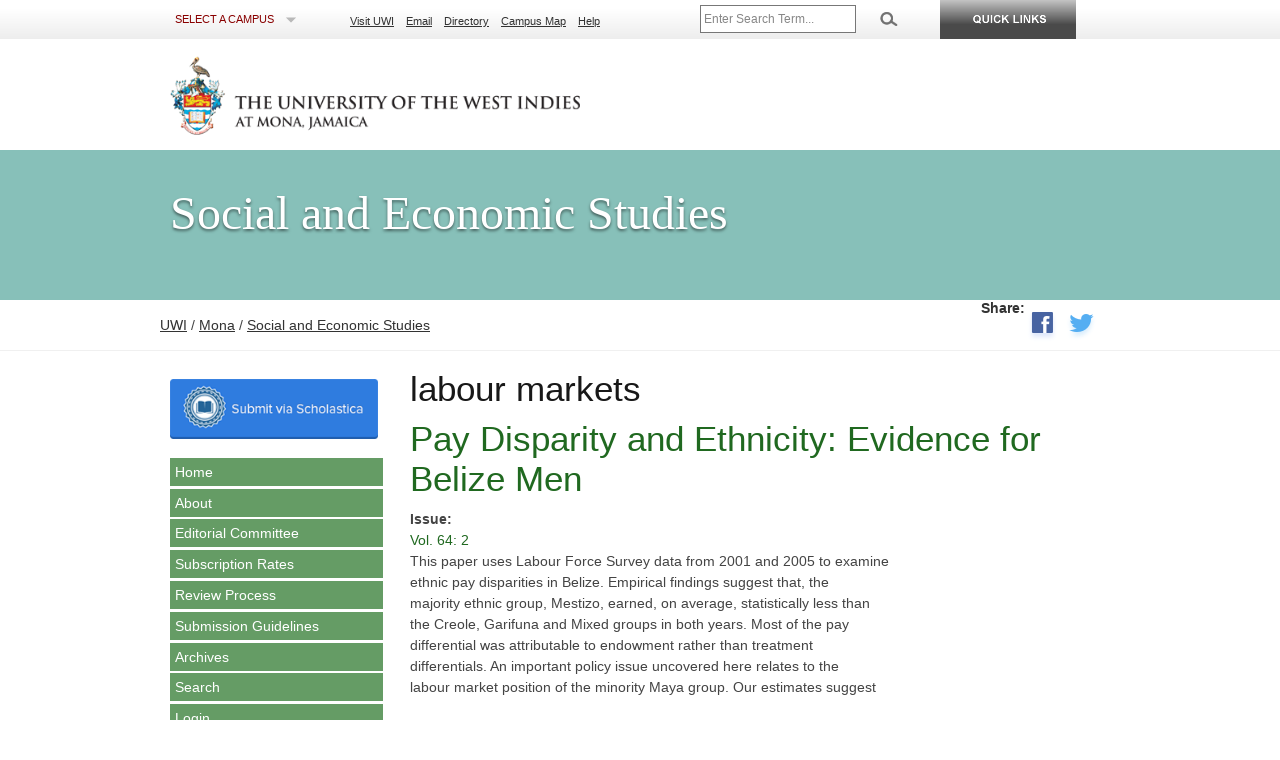

--- FILE ---
content_type: text/html; charset=utf-8
request_url: https://www.mona.uwi.edu/ses/category/keywords/labour-markets
body_size: 8330
content:
<!DOCTYPE html>
<html lang="en" dir="ltr"
  xmlns:content="http://purl.org/rss/1.0/modules/content/"
  xmlns:dc="http://purl.org/dc/terms/"
  xmlns:foaf="http://xmlns.com/foaf/0.1/"
  xmlns:og="http://ogp.me/ns#"
  xmlns:rdfs="http://www.w3.org/2000/01/rdf-schema#"
  xmlns:sioc="http://rdfs.org/sioc/ns#"
  xmlns:sioct="http://rdfs.org/sioc/types#"
  xmlns:skos="http://www.w3.org/2004/02/skos/core#"
  xmlns:xsd="http://www.w3.org/2001/XMLSchema#">
<head>
  <meta charset="utf-8">
  <!--<meta name="viewport" content="width=device-width, maximum-scale=1.0, minimum-scale=1.0, initial-scale=1">-->
  <meta content="width" name="MobileOptimized" />
  <meta content="true" name="HandheldFriendly" />
  <meta content="width=device-width, minimum-scale=1.0" name="viewport" />
  <meta content="on" http-equiv="cleartype" />
  <meta http-equiv="X-UA-Compatible" content="IE=edge" />
  <meta http-equiv="Content-Type" content="text/html; charset=utf-8" />
<link rel="alternate" type="application/rss+xml" title="RSS - labour markets" href="https://www.mona.uwi.edu/ses/taxonomy/term/85/feed" />
<meta about="/ses/category/keywords/labour-markets" typeof="skos:Concept" property="rdfs:label skos:prefLabel" content="labour markets" />
<link rel="shortcut icon" href="https://www.mona.uwi.edu/ses/misc/favicon.ico" type="image/vnd.microsoft.icon" />
  <title>labour markets | Social and Economic Studies</title>
  <style type="text/css" media="all">
@import url("https://www.mona.uwi.edu/ses/modules/system/system.base.css?sot88o");
@import url("https://www.mona.uwi.edu/ses/modules/system/system.menus.css?sot88o");
@import url("https://www.mona.uwi.edu/ses/modules/system/system.messages.css?sot88o");
@import url("https://www.mona.uwi.edu/ses/modules/system/system.theme.css?sot88o");
</style>
<style type="text/css" media="all">
@import url("https://www.mona.uwi.edu/ses/modules/comment/comment.css?sot88o");
@import url("https://www.mona.uwi.edu/ses/modules/field/theme/field.css?sot88o");
@import url("https://www.mona.uwi.edu/ses/modules/node/node.css?sot88o");
@import url("https://www.mona.uwi.edu/ses/modules/search/search.css?sot88o");
@import url("https://www.mona.uwi.edu/ses/sites/all/modules/contrib/ubercart/uc_file/uc_file.css?sot88o");
@import url("https://www.mona.uwi.edu/ses/sites/all/modules/contrib/ubercart/uc_order/uc_order.css?sot88o");
@import url("https://www.mona.uwi.edu/ses/sites/all/modules/contrib/ubercart/uc_product/uc_product.css?sot88o");
@import url("https://www.mona.uwi.edu/ses/sites/all/modules/contrib/ubercart/uc_store/uc_store.css?sot88o");
@import url("https://www.mona.uwi.edu/ses/modules/user/user.css?sot88o");
@import url("https://www.mona.uwi.edu/ses/sites/all/modules/contrib/views/css/views.css?sot88o");
</style>
<style type="text/css" media="all">
@import url("https://www.mona.uwi.edu/ses/sites/all/modules/contrib/uc_discounts_alt/uc_discounts/uc_discounts.css?sot88o");
@import url("https://www.mona.uwi.edu/ses/sites/all/modules/contrib/ctools/css/ctools.css?sot88o");
@import url("https://www.mona.uwi.edu/ses/sites/all/modules/contrib/panels/css/panels.css?sot88o");
@import url("https://www.mona.uwi.edu/ses/modules/taxonomy/taxonomy.css?sot88o");
</style>
<style type="text/css" media="all">
@import url("https://www.mona.uwi.edu/ses/sites/all/themes/uwi_standard/css/base.css?sot88o");
@import url("https://www.mona.uwi.edu/ses/sites/all/themes/uwi_standard/css/skeleton.css?sot88o");
@import url("https://www.mona.uwi.edu/ses/sites/all/themes/uwi_standard/css/layout.css?sot88o");
@import url("https://www.mona.uwi.edu/ses/sites/all/themes/uwi_standard/css/formalize.css?sot88o");
@import url("https://www.mona.uwi.edu/ses/sites/all/themes/uwi_standard/css/uwi_standard.css?sot88o");
@import url("https://www.mona.uwi.edu/ses/sites/ses/themes/ses/css/styles.css?sot88o");
</style>
<style type="text/css" media="screen and (min-width: 769px)">
@import url("https://www.mona.uwi.edu/ses/sites/all/themes/uwi_standard/css/uwi_standard_wide.css?sot88o");
</style>
<style type="text/css" media="screen and (min-width: 481px) and (max-width:768px)">
@import url("https://www.mona.uwi.edu/ses/sites/all/themes/uwi_standard/css/uwi_standard_medium.css?sot88o");
</style>
<style type="text/css" media="screen and (max-width: 480px)">
@import url("https://www.mona.uwi.edu/ses/sites/all/themes/uwi_standard/css/uwi_standard_narrow.css?sot88o");
</style>
  <script type="text/javascript" src="https://www.mona.uwi.edu/ses/sites/all/modules/contrib/jquery_update/replace/jquery/1.10/jquery.min.js?v=1.10.2"></script>
<script type="text/javascript" src="https://www.mona.uwi.edu/ses/misc/jquery-extend-3.4.0.js?v=1.10.2"></script>
<script type="text/javascript" src="https://www.mona.uwi.edu/ses/misc/jquery-html-prefilter-3.5.0-backport.js?v=1.10.2"></script>
<script type="text/javascript" src="https://www.mona.uwi.edu/ses/misc/jquery.once.js?v=1.2"></script>
<script type="text/javascript" src="https://www.mona.uwi.edu/ses/misc/drupal.js?sot88o"></script>
<script type="text/javascript" src="https://www.mona.uwi.edu/ses/misc/form-single-submit.js?v=7.103"></script>
<script type="text/javascript" src="https://www.mona.uwi.edu/ses/sites/all/modules/contrib/entityreference/js/entityreference.js?sot88o"></script>
<script type="text/javascript" src="https://www.mona.uwi.edu/ses/sites/all/modules/contrib/ubercart/uc_file/uc_file.js?sot88o"></script>
<script type="text/javascript" src="https://www.mona.uwi.edu/ses/sites/all/themes/uwi_standard/js/modernizr.js?sot88o"></script>
<script type="text/javascript" src="https://www.mona.uwi.edu/ses/sites/all/themes/uwi_standard/js/jquery.flexnav.min.js?sot88o"></script>
<script type="text/javascript" src="https://www.mona.uwi.edu/ses/sites/all/themes/uwi_standard/js/addtoany.js?sot88o"></script>
<script type="text/javascript" src="https://www.mona.uwi.edu/ses/sites/all/themes/uwi_standard/js/uwi_standard.js?sot88o"></script>
<script type="text/javascript">
<!--//--><![CDATA[//><!--
jQuery.extend(Drupal.settings, {"basePath":"\/ses\/","pathPrefix":"","setHasJsCookie":0,"ajaxPageState":{"theme":"ses","theme_token":"GJK6yQVbvrC-syj0x5r3Gh2z7gqCFMFkwTgjqpaJ5lU","js":{"sites\/all\/modules\/contrib\/jquery_update\/replace\/jquery\/1.10\/jquery.min.js":1,"misc\/jquery-extend-3.4.0.js":1,"misc\/jquery-html-prefilter-3.5.0-backport.js":1,"misc\/jquery.once.js":1,"misc\/drupal.js":1,"misc\/form-single-submit.js":1,"sites\/all\/modules\/contrib\/entityreference\/js\/entityreference.js":1,"sites\/all\/modules\/contrib\/ubercart\/uc_file\/uc_file.js":1,"sites\/all\/themes\/uwi_standard\/js\/modernizr.js":1,"sites\/all\/themes\/uwi_standard\/js\/jquery.flexnav.min.js":1,"sites\/all\/themes\/uwi_standard\/js\/addtoany.js":1,"sites\/all\/themes\/uwi_standard\/js\/uwi_standard.js":1},"css":{"modules\/system\/system.base.css":1,"modules\/system\/system.menus.css":1,"modules\/system\/system.messages.css":1,"modules\/system\/system.theme.css":1,"modules\/comment\/comment.css":1,"modules\/field\/theme\/field.css":1,"modules\/node\/node.css":1,"modules\/search\/search.css":1,"sites\/all\/modules\/contrib\/ubercart\/uc_file\/uc_file.css":1,"sites\/all\/modules\/contrib\/ubercart\/uc_order\/uc_order.css":1,"sites\/all\/modules\/contrib\/ubercart\/uc_product\/uc_product.css":1,"sites\/all\/modules\/contrib\/ubercart\/uc_store\/uc_store.css":1,"modules\/user\/user.css":1,"sites\/all\/modules\/contrib\/views\/css\/views.css":1,"sites\/all\/modules\/contrib\/uc_discounts_alt\/uc_discounts\/uc_discounts.css":1,"sites\/all\/modules\/contrib\/ctools\/css\/ctools.css":1,"sites\/all\/modules\/contrib\/panels\/css\/panels.css":1,"modules\/taxonomy\/taxonomy.css":1,"sites\/all\/themes\/uwi_standard\/css\/base.css":1,"sites\/all\/themes\/uwi_standard\/css\/skeleton.css":1,"sites\/all\/themes\/uwi_standard\/css\/layout.css":1,"sites\/all\/themes\/uwi_standard\/css\/formalize.css":1,"sites\/all\/themes\/uwi_standard\/css\/uwi_standard.css":1,"sites\/ses\/themes\/ses\/css\/styles.css":1,"sites\/all\/themes\/uwi_standard\/css\/uwi_standard_wide.css":1,"sites\/all\/themes\/uwi_standard\/css\/uwi_standard_medium.css":1,"sites\/all\/themes\/uwi_standard\/css\/uwi_standard_narrow.css":1}},"urlIsAjaxTrusted":{"\/ses\/category\/keywords\/labour-markets":true}});
//--><!]]>
</script>
  <!--[if lt IE 9]>
      <script src="http://html5shim.googlecode.com/svn/trunk/html5.js"></script>
  <![endif]-->
<!-- Global site tag (gtag.js) - Google Analytics -->
<script async src="https://www.googletagmanager.com/gtag/js?id=G-0Q2Y3VMYV7"></script>
<script>
  window.dataLayer = window.dataLayer || [];
  function gtag(){dataLayer.push(arguments);}
  gtag('js', new Date());

  gtag('config', 'G-0Q2Y3VMYV7');
</script>
<!-- Google Tag Manager -->
<script>(function(w,d,s,l,i){w[l]=w[l]||[];w[l].push({'gtm.start':
new Date().getTime(),event:'gtm.js'});var f=d.getElementsByTagName(s)[0],
j=d.createElement(s),dl=l!='dataLayer'?'&l='+l:'';j.async=true;j.src=
'https://www.googletagmanager.com/gtm.js?id='+i+dl;f.parentNode.insertBefore(j,f);
})(window,document,'script','dataLayer','GTM-MSKDKFS');</script>
<!-- End Google Tag Manager -->
</head>

<body class="html not-front not-logged-in one-sidebar sidebar-first page-taxonomy page-taxonomy-term page-taxonomy-term- page-taxonomy-term-85" >
<!--<script>
  (function(i,s,o,g,r,a,m){i['GoogleAnalyticsObject']=r;i[r]=i[r]||function(){
  (i[r].q=i[r].q||[]).push(arguments)},i[r].l=1*new Date();a=s.createElement(o),
  m=s.getElementsByTagName(o)[0];a.async=1;a.src=g;m.parentNode.insertBefore(a,m)
  })(window,document,'script','//www.google-analytics.com/analytics.js','ga');

  ga('create', 'UA-4424348-1', 'auto');
  ga('send', 'pageview');

</script>-->
    <!--[if lt IE 9]>
    <p class="browsehappy">You are using an <strong>outdated</strong> browser. Please <a href="http://browsehappy.com/">upgrade your browser</a> to improve your experience.</p>
    <![endif]-->
    <div id="skip-link">
        <a href="#main-content" class="element-invisible element-focusable">Skip to main content</a>
    </div>
        <!-- Common Header links -->
<!-- Hidden drop-down Ouick links menu-->
<div id="hidden">
    <div id="slick-up">
        <img style="cursor: pointer;" src="/ses/sites/all/themes/uwi_standard/images/bn_closepanel.png" alt="Close Menu">
    </div>
    <div id="portalslisting">
        <div class="container">
            <div class="row alpha">
                <div id="main-links" class="four columns alpha">
                    <ul>
                        <li><a href="//www.mona.uwi.edu/futurestudents">Future Students</a></li>
                        <li><a href="//www.mona.uwi.edu/currentstudents">Current Students</a></li>
                        <li><a href="//www.mona.uwi.edu/apply">Apply to UWI</a></li>
                        <li><a href="//www.mona.uwi.edu/programmes">Programme Search</a></li>
                        <li><a href="//www.mona.uwi.edu/campuslife">Campus Life</a></li>
                        <li><a href="//www.mona.uwi.edu/researchinnovation">Research &amp; Innovation</a></li>
                        <li><a href="//www.mona.uwi.edu/academics">Faculties/Academics</a></li>
                        <li><a href="//www.mona.uwi.edu/library">Libraries</a></li>
                    </ul>
                </div>
                <div id="onlinesys" class="four columns">
                    <h4>Online Systems</h4>
                    <ul>
                        <li><a title="Register for Courses and manage your Peronal Information" href="http://sas.mona.uwi.edu:9010/pls/data_mona/twbkwbis.P_GenMenu?name=homepage">Student Administration System</a></li>
                        <li><a title="Access your online resources here. Grades, Email and Financial Information" href="http://mymona.uwi.edu">Student Portal</a></li>
                        <li><a title="View Course Material from your Lecturers" href="https://vle.mona.uwi.edu">OurVLE</a></li>
                        <li><a title="Get an almost immediate response to your financial matters" href="http://apps.mona.uwi.edu/bursary/">Bursary Online Student System (BOSS)</a></li>
                        <li><a title="Pay your school fees online" href="https://eservices.mona.uwi.edu/tuition-miscellaneous-fees">Online Tuition Payment</a></li>
                        <li><a title="Request your transcript online" href="https://eservices.mona.uwi.edu/transcript">Online Transcript Request</a></li>
                        <li><a href="//www.mona.uwi.edu/library/reference-0">ASKMONA: Library Virtual Reference Service</a></li>
                        <li><a href="http://uwi-primo.hosted.exlibrisgroup.com/primo_library/libweb/action/search.do?vid=MON">UWILINC</a></li>
                    </ul>
                </div>
                <div id="studentserv" class="four columns">
                    <h4>Student Services</h4>
                    <ul>
                        <li><a href="//www.mona.uwi.edu/osf/">Office of Student Financing</a></li>
                        <li><a title="UWI Bookshop" href="http://bookshop.uwimona.edu.jm/">Bookshop</a></li>
                        <li><a title="Mona Information Technology Services" href="//www.mona.uwi.edu/mits/">Mona Information Technology Services</a></li>
                        <li><a title="Office of the Campus Registrar" href="//www.mona.uwi.edu/registry/">Campus Registrar </a></li>
                        <li><a title="Campus Security" href="//www.mona.uwi.edu/security">Campus Security</a></li>
                        <li><a title="Guild of Students" href="//www.mona.uwi.edu/campuslife/guild.htm">Guild of Students</a></li>
                        <li><a href="http://www.uwi.edu/grip">Graduate Studies &amp; Research Information Portal</a></li>
                        <li><a title="Health Services" href="//www.mona.uwi.edu/healthcentre/">Health Services</a></li>
                        <li><a title="The Office of  Student Services" href="//www.mona.uwi.edu/oss/">The Office of Student Services</a></li>
                    </ul>
                </div>
                <div id="regandfees" class="four columns omega">
                    <h4>Registration &amp; Fees</h4>
                    <ul>
                        <li><a title="fees" href="//www.mona.uwi.edu/content/check-fees">Schedules</a></li>
                        <li><a title="fees" href="//www.mona.uwi.edu/content/check-fees">Undergraduate Fees</a></li>
                        <li><a href="//www.mona.uwi.edu/content/check-fees">Graduate Fees</a></li>
                        <li><a title="Financial Aid" href="//www.mona.uwi.edu/osf/">Financial Aid</a></li>
                    </ul>
                    <br>
                    <h4>Online Support</h4>
                    <ul>
                        <li><a title="MITS Helpdesk" href="https://support.mona.uwi.edu/">Password Self Service</a></li>
                    </ul>
                </div>
            </div>
        </div>
    </div>
</div>

<div id="header-container" role="banner" aria-label="UWI Main Header">
    <div class="container">

        <div class="sixteen columns" id="header">
            <div class="sixteen columns alpha omega" id="header-top">
                <div id="selectcampus" class="three columns alpha">
                    <ul id="campusmenu">
                        <li><a>Select a Campus</a>
                            <ul>
                                <li><a href="https://www.cavehill.uwi.edu">Cave Hill</a></li>
                                <li><a href="https://fiveislands.uwi.edu/">Five Islands</a></li>
                                <li><a href="https://global.uwi.edu">Global Campus</a></li>
                                <li><a href="https://sta.uwi.edu">St. Augustine</a></li>
                                <li><a href="https://www.mona.uwi.edu">Mona</a></li>
                                <li id="special"><a href="https://www.uwi.edu">UWI Centre</a></li>
                            </ul>
                        </li>
                    </ul>
                    <ul id="campusmenu-mobile">
                        <li><strong>Select a Campus</strong>
                            <ul>
                                <li><a href="https://www.cavehill.uwi.edu">Cave Hill</a></li>
                                <li><a href="https://fiveislands.uwi.edu/">Five Islands</a></li>
                                <li><a href="https://global.uwi.edu">Global Campus</a></li>
                                <li><a href="https://sta.uwi.edu">St. Augustine</a></li>
                                <li><a href="https://www.mona.uwi.edu">Mona</a></li>
                                <li id="special"><a href="https://www.uwi.edu">UWI Centre</a></li>
                            </ul>
                        </li>
                    </ul>
                </div>
                <div id="toplinks" class="six columns">
                    <ul>
                        <li><a href="//www.mona.uwi.edu/content/visitors/">Visit UWI</a></li>
                        <!--<li><a href="//www.mona.uwi.edu/businesshub">Business with UWI</a></li> -->
                        <li><a href="//www.mona.uwi.edu/email-systems">Email</a></li>
                        <li><a href="//www.mona.uwi.edu/directory">Directory</a></li>
                        <li><a href="https://goo.gl/maps/wvz72">Campus Map</a></li>
                        <li><a href="//www.mona.uwi.edu/help">Help</a></li>
                    </ul>
                </div>

                <div id="search" class="four columns alpha">
                    <form name="headerform" id="searchform" role="search" method="get" action="https://cse.google.com/cse/publicurl">

                    <!--<input type="hidden" name="cx" value="000825116970563055254:q75d8qziakm">-->
                    <input type="hidden" name="cx" value="000825116970563055254:k5aictljwku">
                        <input type="hidden" name="ie" value="UTF-8">
                        <span id="headersearchbox" class="three columns alpha">
                            <input name="q" aria-label="Site search" type="text" placeholder="Enter Search Term...">
                        </span>
                        <span id="headersearchgo" class="one columns omega">
                            <input src="/ses/sites/all/themes/uwi_standard/images/bn_search.png" alt="Search this site" type="image">
                        </span>
                        <!--<input id="search-button" name="sa" type="submit" value ="Search" /> -->
                    </form>

                </div>

                <div class="three columns navtrigger" id="slick-down">
                    <a href="#"><img src="/ses/sites/all/themes/uwi_standard/images/bn_studentservices.png" alt="Quicklinks" /></a>
                </div>

             </div>
            <div class="sixteen columns alpha omega" id="header-bottom">
                <div id="uwilogo" class="nine columns alpha">
                    <a href="/"><h1>The University of the West Indies, Mona</h1><!--<img src="/ses/sites/all/themes/uwi_standard/images/logo_up.png" alt="University of the West Indies, Mona" />--></a>
                </div>
            </div>

        </div>

        </div>
    </div><!-- end #header -->
</div>

    <div id="wrap">
    <div id="banner" class="banner-small">
        <div class="clearfix container">
            <div class="sixteen columns alpha">
                <h1 class="site-title">Social and Economic Studies</h1>
            </div>
                                </div>
    </div> <!-- /.section, /#header -->

          <div id="navigation">
        <div class="container">
            <a class="menu-link" href="#menu">Website Menu</a>
                    </div>
      </div> <!-- /.section, /#navigation -->
    
          <div id="breadcrumb">
        <div class="container">
            <div class="ten columns alpha">
                <div class="breadcrumb"><a href="http://www.uwi.edu">UWI</a> / <a href="http://www.mona.uwi.edu">Mona</a> / <a href="https://www.mona.uwi.edu/ses">Social and Economic Studies</a></div>            </div>
            <div class="six columns omega">
                <div id="getsocial" class="a2a_kit">
                    <strong>Share:</strong>
                    <ul>
                        <li><a class="facebook a2a_button_facebook" title="Share on Facebook" href="/" rel="nofollow" target="_blank"> <img src="/ses/sites/all/themes/uwi_standard/images/FB@2x.png" alt="Facebook" width="34"></a></li>
                        <li><a class="twitter a2a_button_twitter" title="Share on Twitter" href="/" rel="nofollow" target="_blank"> <img src="/ses/sites/all/themes/uwi_standard/images/twitter@2x.png" alt="Twitter" width="37"></a></li>
                    </ul>
                </div>
            </div>
        </div>
      </div>
    
    <div id="main-wrapper">
        <div id="main" class="clearfix container">
                        <!-- #sidebar-first -->
            <div id="sidebar-first" class="four columns">
                  <div class="region region-sidebar-first">
    <div id="block-block-2" class="block block-block">

    
  <div class="content">
    <div id="scholastica-submission-button" style="margin-top: 10px; margin-bottom: 10px;"><a style="outline: none; border: none;" href="https://ses.scholasticahq.com/for-authors"><img style="outline: none; border: none;" src="https://s3.amazonaws.com/docs.scholastica/law-review-submission-button/submit_via_scholastica.png" alt="Submit to Social and Economic Studies" width="208" height="60" /></a></div>
  </div>
</div>
<div id="block-system-main-menu" class="block block-system block-menu">

    
  <div class="content">
    <ul class="menu"><li class="first leaf"><a href="/ses/" title="">Home</a></li>
<li class="leaf"><a href="/ses/about" title="About">About</a></li>
<li class="leaf"><a href="/ses/editorial-committee" title="Editorial Committee">Editorial Committee</a></li>
<li class="leaf"><a href="/ses/subscription-rates" title="Subscription Rates">Subscription Rates</a></li>
<li class="leaf"><a href="/ses/review-process" title="Review Process">Review Process</a></li>
<li class="leaf"><a href="/ses/submission-guidelines" title="Submission Guidelines">Submission Guidelines</a></li>
<li class="leaf"><a href="/ses/archives">Archives</a></li>
<li class="leaf"><a href="/ses/search" title="">Search</a></li>
<li class="leaf"><a href="/ses/user/login" title="">Login</a></li>
<li class="leaf"><a href="/ses/subscription" title="Subscription">Become a Subscriber</a></li>
<li class="last leaf"><a href="/ses/user" title="">My Account</a></li>
</ul>  </div>
</div>
  </div>
            </div><!-- /#sidebar-first -->
            
                        <div id="content" class="twelve columns">
            
                
                <div id="main">

                    
                    
                                        <h2 class="title" id="page-title">
                      labour markets                    </h2>
                    
                    
                                        <div class="tabs">
                                          </div>
                    
                    
                    
                      <div class="region region-content">
    <div id="block-system-main" class="block block-system">

    
  <div class="content">
    <div class="term-listing-heading"><div id="taxonomy-term-85" class="taxonomy-term vocabulary-vocabulary-3">

  
  <div class="content">
      </div>

</div>
</div><div id="node-38" class="node node-journal-article node-promoted node-sticky node-teaser clearfix" about="/ses/article/38" typeof="sioc:Item foaf:Document">

  
        <h2><a href="/ses/article/38">Pay Disparity and Ethnicity: Evidence for Belize Men</a></h2>
    <span property="dc:title" content="Pay Disparity and Ethnicity: Evidence for Belize Men" class="rdf-meta element-hidden"></span>
  
  <div class="content">
    <div class="field field-name-field-issue field-type-node-reference field-label-above"><div class="field-label">Issue:&nbsp;</div><div class="field-items"><div class="field-item even"><a href="/ses/vol-64-2">Vol. 64: 2</a></div></div></div><div class="field field-name-body field-type-text-with-summary field-label-hidden"><div class="field-items"><div class="field-item even" property="content:encoded"><p>This paper uses Labour Force Survey data from 2001 and 2005 to examine<br />
ethnic pay disparities in Belize. Empirical findings suggest that, the<br />
majority ethnic group, Mestizo, earned, on average, statistically less than<br />
the Creole, Garifuna and Mixed groups in both years. Most of the pay<br />
differential was attributable to endowment rather than treatment<br />
differentials. An important policy issue uncovered here relates to the<br />
labour market position of the minority Maya group. Our estimates suggest<br /></p></div></div></div><div  class="product-info display-price uc-product-38"><span class="uc-price">USD $10.00</span></div><div  class="product-info sell-price"><span class="uc-price-label">Price:</span> <span class="uc-price">USD $10.00</span></div><div class="add-to-cart"><form action="/ses/category/keywords/labour-markets" method="post" id="uc-product-add-to-cart-form-38" accept-charset="UTF-8"><div><input type="hidden" name="qty" value="1" />
<input type="hidden" name="form_build_id" value="form-ErXvbT8Q6aqxf_twPTpGPzPNPXR_ikN5z3Zl4em-jY4" />
<input type="hidden" name="form_id" value="uc_product_add_to_cart_form_38" />
<div class="form-actions form-wrapper" id="edit-actions"><input class="node-add-to-cart form-submit" type="submit" id="edit-submit-38" name="op" value="Add to cart" /></div></div></form></div><div class="field field-name-taxonomy-vocabulary-2 field-type-taxonomy-term-reference field-label-above"><div class="field-label">Journal Authors:&nbsp;</div><div class="field-items"><div class="field-item even"><a href="/ses/category/journal-authors/christine-clarke" typeof="skos:Concept" property="rdfs:label skos:prefLabel" datatype="">Christine Clarke</a></div><div class="field-item odd"><a href="/ses/category/journal-authors/annelle-bellony" typeof="skos:Concept" property="rdfs:label skos:prefLabel" datatype="">Annelle Bellony</a></div><div class="field-item even"><a href="/ses/category/journal-authors/barry-reilly" typeof="skos:Concept" property="rdfs:label skos:prefLabel" datatype="">Barry Reilly</a></div></div></div><div class="field field-name-taxonomy-vocabulary-1 field-type-taxonomy-term-reference field-label-above"><div class="field-label">Journal Sections:&nbsp;</div><div class="field-items"><div class="field-item even"><a href="/ses/category/journal-sections/main-articles" typeof="skos:Concept" property="rdfs:label skos:prefLabel" datatype="">Main Articles</a></div></div></div><div class="field field-name-taxonomy-vocabulary-3 field-type-taxonomy-term-reference field-label-above"><div class="field-label">Keywords:&nbsp;</div><div class="field-items"><div class="field-item even"><a href="/ses/category/keywords/ethnicity" typeof="skos:Concept" property="rdfs:label skos:prefLabel" datatype="">ethnicity</a></div><div class="field-item odd"><a href="/ses/category/keywords/wage-gaps" typeof="skos:Concept" property="rdfs:label skos:prefLabel" datatype="">wage gaps</a></div><div class="field-item even"><a href="/ses/category/keywords/labour-markets" typeof="skos:Concept" property="rdfs:label skos:prefLabel" datatype="" class="active">labour markets</a></div><div class="field-item odd"><a href="/ses/category/keywords/latin-america" typeof="skos:Concept" property="rdfs:label skos:prefLabel" datatype="">Latin America</a></div></div></div>  </div>

  <ul class="links inline"><li class="node-readmore first last"><a href="/ses/article/38" rel="tag" title="Pay Disparity and Ethnicity: Evidence for Belize Men">Read more<span class="element-invisible"> about Pay Disparity and Ethnicity: Evidence for Belize Men</span></a></li>
</ul>
  
</div>
  </div>
</div>
  </div>
                    <a href="/ses/taxonomy/term/85/feed" class="feed-icon" title="Subscribe to RSS - labour markets"><img typeof="foaf:Image" src="https://www.mona.uwi.edu/ses/misc/feed.png" width="16" height="16" alt="Subscribe to RSS - labour markets" /></a>
                </div>

            </div><!-- /#content -->

                    </div><!-- /#main -->
    </div> <!-- /#main-wrapper -->

    <div id="content-footer">
        <div id="content-footer-inner" class="container">
                        <div id="contact-info" class="four columns omega">
                <h2>Social and Economic Studies</h2>The University of the West Indies<br />Mona, Jamaica<br/>Kingston 7<br />Tel: (876) 927-1020<br />Fax: (876) 927-2409<br /><a href="mailto:ses@uwimona.edu.jm">ses@uwimona.edu.jm</a>            </div>
        </div>
    </div> <!-- /#content-footer -->
</div> <!-- /#wrap -->

        <div id="footer" role="contentinfo">
        <div id="footer-top" class="container">
            <div id="contacts" class="six columns alpha">
                <p><a href="http://www.mona.uwi.edu/help/contacts/emergency.php">Emergency Contacts</a> | <a href="http://www.mona.uwi.edu/help/contacts/campus.php">Campus Contacts</a> | <a href="https://support.mona.uwi.edu/"> MITS Helpdesk</a></p>
            </div>
        </div>
        <div id="footer-middle" class="container">
            <div id="copyright" class="four columns alpha">
                <p>The University of the West Indies<br> Mona, Jamaica</p>
                <p>Tel: <a href="tel:18769271660">(876) 927-1660-9</a> <br> Fax: (876) 927-2765</p>
                <ul id="socialpages">
                    <li><a href="https://www.facebook.com/UWImona" title="Find us on Facebook" target="blank"><img src="//www.mona.uwi.edu/sites/all/themes/uwi/images/bn_facebookpage.png" alt="Facebook"></a></li>
                    <li><a href="https://x.com/uwimona" title="Find us on X" target="_blank"><img src="//www.mona.uwi.edu/sites/all/themes/uwi/images/bn_x_logo.png" width="26" alt="X"></a></li>
                    <li><a href="http://www.flickr.com/photos/uwimona" title="Find us on Flickr" target="_blank"><img src="//www.mona.uwi.edu/sites/all/themes/uwi/images/bn_flickr.png" alt="Flickr"></a></li>
                    <li><a title="Find us on YouTube" href="https://www.youtube.com/user/UWIMonaCampus" rel="nofollow" target="_blank"><img src="//www.mona.uwi.edu/sites/all/themes/uwi/images/bn_youtubechannel.png" alt="YouTube" height="30" width="30"></a></li>
                    <li><a title="Find us on Instagram" href="http://instagram.com/uwimona" rel="nofollow" target="_blank"><img src="//www.mona.uwi.edu/sites/all/themes/uwi/images/bn_instagram_square.png" alt="Instagram" height="30" width="30"></a></li>
                </ul>
            </div>
            <div id="colnav1" class="four columns">
                <ul>
                    <li><a href="//www.mona.uwi.edu/futurestudents">Future Students</a></li>
                    <li><a href="//www.mona.uwi.edu/admissions/">Undergraduate Students</a></li>
                    <li><a href="//www.mona.uwi.edu/postgrad/">Graduate Students</a></li>
                    <li><a href="//www.mona.uwi.edu/content/faculty-staff">Faculty &amp; Staff</a></li>
                    <li><a href="https://www.uwi.edu/alumnionline">Alumni</a></li>
                    <li><a href="//www.mona.uwi.edu/content/visitors/">Visitors</a></li>
                </ul>
            </div>
            <div id="colnav2" class="four columns">
                <ul>
                    <li><a href="//www.mona.uwi.edu/about">About UWI</a></li>
                    <li><a href="//www.mona.uwi.edu/apply">Apply to UWI</a></li>
                    <li><a href="//www.mona.uwi.edu/programmes">Programmes</a></li>
                    <li><a href="//www.mona.uwi.edu/campuslife">Campus Life</a></li>
                    <li><a href="//www.mona.uwi.edu/researchinnovation">Research &amp; Innovation</a></li>
                    <li><a href="//www.mona.uwi.edu/businesshub">Mona Business Hub</a></li>
                    <li><a href="http://www.uwifundmona.org.jm/">Support UWI</a></li>
                    <li><a href="//www.mona.uwi.edu/mediacentre">Media Centre</a></li>
                </ul>
            </div>
            <div id="lastcol" class="four columns omega">
                <p>Our 7 faculties and 12 professional schools offer more than 200 programmes to some 18,000 graduate, undergraduate and continuing studies students.</p>
                <p>The UWI, Mona ranks first in Jamaica among accredited tertiary-level programmes. In 2012, the University was again one of Jamaica’s Top 100 Employers.</p>
            </div>
        </div>
        <div id="footer-bottom" class="container">
            <div id="disclaimer" class="four columns alpha">
                <p><a href="/disclaimer">Disclaimer</a> | <a href="https://www.uwi.edu/data-protection/privacy-statements">Privacy Statement</a></p>
            </div>
            <div id="nations" class="twelve columns omega">
                <ul>
                    <li><a href="http://www.uwi.edu/anguilla.asp"><img src="//www.mona.uwi.edu/sites/all/themes/uwi/images/flag_anguilla.png" alt="Anguilla" height="20" width="28"></a></li>
                    <li><a href="http://www.uwi.edu/antigua.asp"><img src="//www.mona.uwi.edu/sites/all/themes/uwi/images/flag_antigua.png" alt="Antigua &amp; Barbuda" height="20" width="28"></a></li>
                    <li><a href="http://www.uwi.edu/bahamas.asp"><img src="//www.mona.uwi.edu/sites/all/themes/uwi/images/flag_bahamas.png" alt="The Bahamas" height="20" width="26"></a></li>
                    <li><a href="http://www.uwi.edu/barbados.asp"><img src="//www.mona.uwi.edu/sites/all/themes/uwi/images/flag_barbados.png" alt="Barbados" height="20" width="28"></a></li>
                    <li><a href="http://www.uwi.edu/belize.asp"><img src="//www.mona.uwi.edu/sites/all/themes/uwi/images/flag_belize.png" alt="Belize" height="20" width="28"></a></li>
                    <li><a href="http://www.uwi.edu/bermuda.asp"><img src="//www.mona.uwi.edu/sites/all/themes/uwi/images/flag_bermuda.png" alt="Bermuda" height="20" width="28"></a></li>
                    <li><a href="http://www.uwi.edu/bvi.asp"><img src="//www.mona.uwi.edu/sites/all/themes/uwi/images/flag_bvi.png" alt="British Virgin Islands" height="20" width="28"></a></li>
                    <li><a href="http://www.uwi.edu/cayman.asp"><img src="//www.mona.uwi.edu/sites/all/themes/uwi/images/flag_cayman.png" alt="Cayman Islands" height="20" width="28"></a></li>
                    <li><a href="http://www.uwi.edu/dominica.asp"><img src="//www.mona.uwi.edu/sites/all/themes/uwi/images/flag_dominica.png" alt="Dominica" height="20" width="28"></a></li>
                    <li><a href="http://www.uwi.edu/grenada.asp"><img src="//www.mona.uwi.edu/sites/all/themes/uwi/images/flag_grenada.png" alt="Grenada" height="20" width="28"></a></li>
                    <li><a href="http://www.uwi.edu/jamaica.asp"><img src="//www.mona.uwi.edu/sites/all/themes/uwi/images/flag_jamaica.png" alt="Jamaica" height="20" width="28"></a></li>
                    <li><a href="http://www.uwi.edu/montserrat.asp"><img src="//www.mona.uwi.edu/sites/all/themes/uwi/images/flag_montserrat.png" alt="Montserrat" height="20" width="28"></a></li>
                    <li><a href="http://www.uwi.edu/stkitts.asp"><img src="//www.mona.uwi.edu/sites/all/themes/uwi/images/flag_stkitts.png" alt="St Kitts and Nevis" height="20" width="28"></a></li>
                    <li><a href="http://www.uwi.edu/stlucia.asp"><img src="//www.mona.uwi.edu/sites/all/themes/uwi/images/flag_stlucia.png" alt="St Lucia" height="20" width="28"></a></li>
                    <li><a href="http://www.uwi.edu/stvincent.asp"><img src="//www.mona.uwi.edu/sites/all/themes/uwi/images/flag_stvincent.png" alt="St Vincent and the Grenadines" height="20" width="28"></a></li>
                    <li><a href="http://www.uwi.edu/tt.asp"><img src="//www.mona.uwi.edu/sites/all/themes/uwi/images/flag_tt.png" alt="Trinidad and Tobago" height="20" width="28"></a></li>
                    <li><a href="http://www.uwi.edu/turks.asp"><img src="//www.mona.uwi.edu/sites/all/themes/uwi/images/flag_turks.png" alt="Turks and Caicos" height="20" width="28"></a></li>
                </ul>
            </div>
        </div>
    </div>
        <a href="#top" class="backToTop">Top of Page</a>

<!-- Google Tag Manager (noscript) -->
<noscript><iframe src="https://www.googletagmanager.com/ns.html?id=GTM-MSKDKFS"
height="0" width="0" style="display:none;visibility:hidden"></iframe></noscript>
<!-- End Google Tag Manager (noscript) -->

    <!-- Userway Accessibility plugin -->
    <script>(function(d){var s = d.createElement("script");s.setAttribute("data-account", "TaRHsGWA1C");s.setAttribute("src", "https://cdn.userway.org/widget.js");(d.body || d.head).appendChild(s);})(document)</script><noscript>Please ensure Javascript is enabled for purposes of <a href="https://userway.org">website accessibility</a></noscript>
    <!-- End Userway Accessibility plugin -->
</body>
</html>


--- FILE ---
content_type: text/css
request_url: https://www.mona.uwi.edu/ses/sites/all/themes/uwi_standard/css/uwi_standard_medium.css?sot88o
body_size: 1213
content:
/**
 * Responsive styles for Medium window sizes for uwi_standard theme.
 * 
 * University of the West Indies Mona Campus
 * Standard Faculty/Department Theme
 * 
 * @author Mona Information Technology Services (MITS)
 */

/* HEADER */

#header-container {
    background: none;
}

#header #uwilogo {
  position: absolute;
  /*top: -5px;*/
  left: 0;
}

/* Campus Selector */

#header #selectcampus {
  margin-top: 150px;
  background: none;
  padding: 10px 0  15px 0;
  position: absolute;
  left: 0;
}

#header #selectcampus {
  width: 100%;
}

#header #campusmenu {
  display: none;
}

#header #campusmenu-mobile {
  display: block;
}

ul#campusmenu-mobile li {
  display: inline;
}

ul#campusmenu-mobile li a {
  text-decoration: underline;
  color: #890000;
  padding: 0px 20px 0 0px;
  white-space: nowrap;
}

/* Top Links */
#header #toplinks {
  margin-top: 0px;
  padding: 15px 0;
  width: 100%;
  border-bottom: 1px solid #ccc;
  position: absolute;
  top: 230px;
  left: 0;
}

#toplinks ul li {
  font-size: 1em;
}

#toplinks ul li a {
  padding-bottom: 10px;
  text-decoration: underline;
}

#headersearchbox {
  margin-left: 0px;
}

#header #search {
  margin-top: 0px;
  position: absolute;
  top: 300px;
  left: 0;
  width: 100%;
}

#header #search #headersearchgo {
  margin-left: -25px;
  margin-top: 2px;
  position: absolute;
  float: right;
  text-align: right;
  margin-right: 0px;
  width: 18px;
}

/* #header #search #searchform  #headersearchgo {
margin-top:12px;

} */

#header #search #headersearchbox input {
  border: 1px solid #777;
  font-size: 14px;
  padding: 3px 0px 2px 2px;
  background: #efefef;
}

#header #search #headersearchbox {
    /* width: 100%; */;
}

#header #search #headersearchbox input {
  width: 100%;
}

.faculty-name {
  display: none;
}

/* Banner */
#banner {
  margin-top: 220px;
  min-height: 150px;
}

.front #banner.banner-large, 
.not-front #banner.banner-large {
  height: inherit;
}

.front #banner.banner-large .site-title, 
.not-front #banner.banner-large .site-title {
  top: 0;
}

/* Navigation */
#navigation ul#main-menu,
#navigation ul.nice-menu {
  width: 100%;
  display: block;
  height: auto;
}

#navigation ul#main-menu li {
  width: 50%;
  float: left;
  position: relative;
}

#navigation ul#main-menu li a,
#navigation ul.nice-menu li a {
  display: block;
}

#navigation ul.nice-menu li {
  width: 100%;
}

#navigation .menu-link {
  display: block;
  max-height: 5px;
  background: #B10023 url(../images/bg_navmenu_responsive.png) left 2px no-repeat;
  left: 0;
}

#navigation .menu-link {
  margin-top: 0;
}

a.menu-link {
  display: block;
  color: #fff;
  text-transform: uppercase;
  padding: 5px 0px 23px 40px;
}

/* Breadcrumbs */
#breadcrumb {
  height: inherit;
}

#getsocial ul {
  float: left;
}

/* FOOTER */

#footer {
  float: left;
  margin: 0pt auto;
  width: 100%;
  background: #444444;
  font-size: 14px;
  line-height: 22px;
  padding-left: 10px;
}

#footer p {
  font-size: 14px;
}

#footer a {
  font-size: 14px;
  line-height: 22px;
  text-decoration: underline;
}

#footer #footer-top #contacts {
  margin-top: 0px;
/* border-bottom:1px solid #666666; */
  margin-bottom: 10px;
}

#footer #footer-middle #copyright {
  text-align: left;
/* border-bottom:1px solid #666666; */
  margin-bottom: 20px;
}

#footer #footer-middle #copyright ul {
  margin-top: 20px;
}

#footer #footer-middle #copyright ul li {
  display: inline;
  margin-left: 0px;
  margin-right: 10px;
}

#footer #footer-middle #colnav1 {
  border-left: none;
  padding-left: 0px;
  padding-bottom: 10px;
}

#footer #footer-middle #colnav2 {
  border-right: none;
  padding-right: 0px;
}

#footer #footer-middle #colnav1 li,
#footer #footer-middle #colnav2 li {
  line-height: 28px;
}

#footer #footer-middle #lastcol {
  margin-top: 30px;
}

#footer #disclaimer a {
  color: #ffffff;
}

#footer #nations {
  text-align: left;
  float: left;
  padding: 20px 0 20px 0px;
}

#footer #nations li {
  display: inline;
  line-height: 36px;
}

#footer #footer-top #webmain {
  text-align: left;
}

--- FILE ---
content_type: text/css
request_url: https://www.mona.uwi.edu/ses/sites/all/themes/uwi_standard/css/uwi_standard_narrow.css?sot88o
body_size: 1170
content:
/**
 * Responsive styles for Narrow window sizes for uwi_standard theme.
 * 
 * University of the West Indies Mona Campus
 * Standard Faculty/Department Theme
 * 
 * @author Mona Information Technology Services (MITS)
 */



/* HEADER */

#header-container {
    background: none;
}

#header {
  padding: 0 0px;
}

#header #uwilogo {
  position: absolute;
  /*top: -5px;*/
  left: 0;
}

/* Campus Selector */

#header #selectcampus {
  margin-top: 150px;
  border-bottom: 1px solid #ccc;
  background: none;
  padding: 10px 0  15px 0;
  position: absolute;
  left: 0;
}

#header #campusmenu {
  display: none;
}

#header #campusmenu-mobile {
/* display:block; */
  display: none;
}

ul#campusmenu-mobile li {
  display: inline;
}

ul#campusmenu-mobile li a {
  text-decoration: underline;
  color: #890000;
  padding: 0px 20px 0 0px;
  white-space: nowrap;
}

/* Top Links */
#header #toplinks {
  margin-top: 0px;
  padding: 15px 0;
  width: 100%;
  border-bottom: 1px solid #ccc;
  position: absolute;
  top: 220px;
  left: 0;
  display: none;
}

#toplinks ul li {
  font-size: 1em;
}

#toplinks ul li a {
  padding-bottom: 10px;
  text-decoration: underline;
}

#header #search {
  margin-top: 0;
  left: 0;
  position: absolute;
  top: 125px;
}

#header #search #searchform {
  margin-top: 0px;
  width: 100%;
}

#header #search #headersearchbox input {
  border: 1px solid #777;
  font-size: 14px;
  padding: 3px 0px 2px 2px;
  background: #efefef;
}

#header #search #headersearchbox {
  width: 100%;
}

#header #search #headersearchbox input {
  width: 100%;
}

#header #search #headersearchgo {
  margin-left: -25px;
  margin-top: 2px;
  position: absolute;
  float: right;
  text-align: right;
  margin-right: 0px;
  width: 18px;
}

.faculty-name {
  display: none;
}

/* Banner */
#banner {
  margin-top: 60px;
  min-height: 150px;
}

.front #banner.banner-large, 
.not-front #banner.banner-large {
  height: inherit;
}

.front #banner.banner-large .site-title, 
.not-front #banner.banner-large .site-title {
  top: 0;
}

/* Navigation */
#navigation #main-menu li {  
  display: block;  
  float: none;  
  width: 100%;  
}

#navigation ul#main-menu li a {
  display: block;
}

#navigation .menu-link {
  display: block;
  max-height: 5px;
/* width:100%; */
  background: #B10023 url(../images/bg_navmenu_responsive.png) left 2px no-repeat;
  left: 0;
}

#navigation ul.nice-menu li {
  width: 100%;
}

#navigation .menu-link {
  margin-top: 0;
}

a.menu-link {
  display: block;
  color: #fff;
  text-transform: uppercase;
  padding: 5px 0px 23px 40px;
}

/* Breadcrumbs */
#breadcrumb {
  height: inherit;
}

#getsocial ul {
  float: left;
}

/* FOOTER */

#footer {
  float: left;
  margin: 0pt auto;
  width: 100%;
  background: #444444;
  font-size: 14px;
  line-height: 22px;
}

#footer p {
  font-size: 14px;
}

#footer a {
  font-size: 14px;
  line-height: 22px;
  text-decoration: underline;
}

#footer #footer-top #contacts {
  margin-top: 0px;
  border-bottom: 1px solid #666666;
  margin-bottom: 10px;
}

#footer #footer-middle #copyright {
  text-align: left;
  border-bottom: 0px solid #666666;
  margin-bottom: 20px;
}

#footer #footer-middle #copyright ul {
  margin-top: 20px;
}

#footer #footer-middle #copyright ul li {
  display: inline;
  margin-left: 0px;
  margin-right: 10px;
}

#footer #footer-middle #colnav1 {
  border-left: none;
  padding-left: 0px;
  padding-bottom: 10px;
}

#footer #footer-middle #colnav2 {
  border-right: none;
  padding-right: 0px;
}

#footer #footer-middle #colnav1 li,
#footer #footer-middle #colnav2 li {
  line-height: 28px;
}

#footer #footer-middle #lastcol {
  margin-top: 30px;
}

#footer #disclaimer a {
  color: #ffffff;
}

#footer #nations {
  text-align: left;
  float: left;
  padding: 20px 0 20px 0px;
}

#footer #nations li {
  display: inline;
  line-height: 36px;
}


--- FILE ---
content_type: text/css
request_url: https://www.mona.uwi.edu/ses/sites/all/modules/contrib/ubercart/uc_order/uc_order.css?sot88o
body_size: 1268
content:
/**
 * @file
 * Styles for uc_order module.
 */

.uc-order-action img {
  padding: 0 3px;
  position: relative;
  top: 3px;
}

.view-uc-orders .form-item {
  padding-top: 4px;
}

.view-uc-orders #edit-order-id {
  width: 10em;
}

.view-uc-orders #edit-delivery-first-name-wrapper,
.view-uc-orders #edit-created-wrapper {
  clear: left; /* LTR */
}

.view-uc-orders #edit-created-min-wrapper,
.view-uc-orders #edit-created-max-wrapper {
  float: left; /* LTR */
}

.view-uc-orders .form-type-date-select .date-padding {
  padding: 0 22px 0 0; /* LTR */
}

.view-uc-orders .form-type-date-select {
  padding-top: 0;
}

.view-uc-orders tbody tr:hover {
  background-color: #ddd;
}

.view-uc-orders tbody td.views-field-order-total {
  text-align: right; /* LTR */
}

.view-uc-orders tbody td.views-field-created {
  text-align: center;
}

.order-overview-form {
  float: left; /* LTR */
  padding: 0 2em 0 0; /* LTR */
}

.order-overview-form .form-item {
  margin-bottom: 0;
}

.order-overview-form #uc-order-select-form,
.order-overview-form #uc-order-admin-sort-form {
  margin-bottom: 0;
}

.uc-orders-table {
  clear: both;
  width: 100%;
}

.uc-orders-table thead th {
  white-space: nowrap;
}

.uc-orders-table tr.odd:hover,
.uc-orders-table tr.even:hover {
  background-color: #ddd;
}

.uc-orders-table img {
  float: left; /* LTR */
  margin-right: .5em; /* LTR */
}

.order-admin-icons {
  margin-left: 2px; /* LTR */
}

.order-admin-icons img {
  padding: 0 3px;
  position: relative;
  top: 3px;
}

.order-pane {
  border-color: #bbb;
  border-style: solid;
  border-width: 1px;
  line-height: 1.1em;
  margin: .5em;
  padding: .5em;
  position: relative;
}

.order-pane thead {
  background-color: #ddd;
}

.order-pane tbody {
  border-top: 0;
}

.order-pane-icons {
  position: absolute;
  right: .5em; /* LTR */
  top: 5px;
}

.order-pane-icons img {
  cursor: pointer;
}

.order-pane-title {
  font-weight: bold;
  padding-bottom: .5em;
}

.pos-left {
  float: left; /* LTR */
}

.abs-left {
  clear: left; /* LTR */
}

.order-pane.abs-left {
  border: 0;
  padding: .5em 0;
}

.pos-right {
  float: right; /* LTR */
}

.abs-right {
  clear: right; /* LTR */
  float: right; /* LTR */
}

.text-center {
  text-align: center;
}

.full-width {
  width: 100%;
}

.order-pane .uc-store-address-field .form-item {
  padding: 0;
}

.order-pane .uc-store-address-field .form-item label {
  padding: 2px 4px;
  width: 12em;
}

.order-pane #edit-add-line-item,
.order-pane #edit-add-line-item .form-item {
  float: left; /* LTR */
  margin-right: 1em; /* LTR */
  padding-top: 0;
}

.order-pane .line-item-table {
  width: auto;
}

.order-pane-table th {
  padding: 4px 8px;
  font-weight: bold;
}

.order-pane-table td {
  padding: 4px 8px;
  vertical-align: top;
}

.order-pane-table td.qty,
.order-pane-table td.sku {
  text-align: center;
  white-space: nowrap;
}

.order-pane-table td.product {
  width: 80%;
}

.order-pane-table td.cost,
.order-pane-table td.price,
.order-pane-table td.total {
  text-align: right; /* LTR */
  white-space: nowrap;
}

#order-edit-products .form-remove {
  cursor: pointer;
  margin-top: 4px;
}

.uc-order-comments td {
  vertical-align: top;
}

.uc-order-comments .date,
.uc-order-comments .user,
.uc-order-comments .notified,
.uc-order-comments .status {
  text-align: center;
  white-space: nowrap;
}

.uc-order-comments .message {
  width: 80%;
}

.order-edit-table {
  width: auto;
}

.order-edit-table .oet-label {
  font-weight: bold;
  text-align: right; /* LTR */
}

.order-edit-table .form-item {
  display: inline;
}

.address-select-box {
  background-color: #ddd;
  border: solid 1px #999;
  margin-bottom: 1em;
  padding-bottom: 1em;
  padding-left: 1em; /* LTR */
  width: auto;
}

.customer-select-box {
  background-color: #ddd;
  border: solid 1px #999;
  margin-top: 1em;
  padding: 1em;
  width: auto;
}

.line-item-table {
  width: 100%;
}

.line-item-table td {
  padding: 2px;
}

.line-item-table .li-title {
  font-weight: bold;
  text-align: right; /* LTR */
  width: 100%;
}

.line-item-table .li-amount {
  text-align: right; /* LTR */
  white-space: nowrap;
}

.line-item-table .form-item {
  display: inline;
}

.order-review-table tbody {
  border-top: 0;
}

.order-pane-table .product-description {
  font-size: .7em;
}

/* Move to uc_credit.css eventually... */
.order-pane #uc-credit-order-view-form {
  margin-bottom: 0;
  margin-top: .5em;
}

#uc-credit-order-view-form .form-submit {
  margin: 0;
}

.order-pane #uc-order-view-update-form {
  margin-bottom: 1em;
}

#uc-order-view-update-form #edit-controls label {
  display: inline;
}

#uc-order-view-update-form #edit-controls .form-type-checkbox {
  padding-top: 8px;
}

#uc-order-view-update-form #edit-controls .form-submit {
  margin: 0;
}

.address-select-box #uc-order-address-book-form {
  margin-bottom: 0;
}

.order-pane.abs-left .form-submit {
  margin: 0.5em 0.5em 0.5em 0; /* LTR */
}

.order-pane #customer-select form {
  margin-bottom: 0;
}

#order-pane-print_button {
  border: 1px solid #bbb;
  padding: 0.5em 0.5em 0.5em 2em; /* LTR */
  background: url("../uc_store/images/print.gif") no-repeat 0.5em 50%;
}


--- FILE ---
content_type: text/css
request_url: https://www.mona.uwi.edu/ses/sites/all/themes/uwi_standard/css/layout.css?sot88o
body_size: 634
content:
/*
 * Skeleton V1.2
 * Copyright 2011, Dave Gamache
 * www.getskeleton.com
 * Free to use under the MIT license.
 * http://www.opensource.org/licenses/mit-license.php
 * 6/20/2012
 */

/* Table of Content
==================================================
    #Site Styles
    #Page Styles
    #Media Queries
    #Font-Face */

/* #Site Styles
================================================== */

/* #Page Styles
================================================== */

/* #Media Queries
================================================== */

    /* Smaller than standard 960 (devices and browsers) */
    @media only screen and (max-width: 959px) {}

    /* Tablet Portrait size to standard 960 (devices and browsers) */
    @media only screen and (min-width: 768px) and (max-width: 959px) {}

    /* All Mobile Sizes (devices and browser) */
    @media only screen and (max-width: 767px) {}

    /* Mobile Landscape Size to Tablet Portrait (devices and browsers) */
    @media only screen and (min-width: 480px) and (max-width: 767px) {}

    /* Mobile Portrait Size to Mobile Landscape Size (devices and browsers) */
    @media only screen and (max-width: 479px) {}


/* #Font-Face
================================================== */
/*  This is the proper syntax for an @font-face file
        Just create a "fonts" folder at the root,
        copy your FontName into code below and remove
        comment brackets */

/*  @font-face {
        font-family: 'FontName';
        src: url('../fonts/FontName.eot');
        src: url('../fonts/FontName.eot?iefix') format('eot'),
             url('../fonts/FontName.woff') format('woff'),
             url('../fonts/FontName.ttf') format('truetype'),
             url('../fonts/FontName.svg#webfontZam02nTh') format('svg');
        font-weight: normal;
        font-style: normal; }
*/

--- FILE ---
content_type: text/css
request_url: https://www.mona.uwi.edu/ses/sites/ses/themes/ses/css/styles.css?sot88o
body_size: 936
content:
/**
 * @file
 * A CSS file for the theme.
 *
 */
#banner {
  background: #87c0b9;
}

#banner .site-title {
  background: transparent;
  font-size: 48px;
  font-family: Georgia, "Times New Roman", Times, serif;
  text-shadow: 0 2px 3px rgba(0, 0, 0, 0.5);
}

#block-system-main-menu ul {
  margin: 0;
  padding: 0;
  list-style: none;
}

#block-system-main-menu .content ul li {
  margin: 0;
  list-style-type: none;
  list-style-image: none;
}

#main #block-system-main-menu .content a {
  color: #FFFFFF;
  display: block;
  background: #659c65;
  padding: 5px;
}

#main #block-system-main-menu .content a.active {
  background: #385a38;
}

#main #block-system-main-menu .content ul li.last a {
  background: #87c0b9;
}

.add-to-cart .node-add-to-cart,
.add-to-cart .node-add-to-cart:hover {
  background: #659C65;
  border: 1px solid #659C65;
  color: #FFF;
  padding: 6px 12px;
  cursor: pointer;
  text-shadow: none;
}

.node-type-journal-article .node-journal-article .field-name-taxonomy-vocabulary-2 .field-items .field-item,
.node-type-journal-article .node-journal-article .field-name-taxonomy-vocabulary-3 .field-items .field-item {
  display: inline;
}

.node-type-journal-article .node-journal-article .field-name-taxonomy-vocabulary-2 .field-items .field-item:after,
.node-type-journal-article .node-journal-article .field-name-taxonomy-vocabulary-3 .field-items .field-item:after {
  content: ", ";
  display: inline;
}

.node-type-journal-article .node-journal-article .field-name-taxonomy-vocabulary-2 .field-items .field-item:last-child:after,
.node-type-journal-article .node-journal-article .field-name-taxonomy-vocabulary-3 .field-items .field-item:last-child:after {
  content: "";
}

.view-issue-articles .views-row, .view-latest-issue .views-row {
  margin-bottom: 10px;
}

.view-archives h3 {
  margin: 16px 0;
}

#main a, #main a:visited {
  color: #206920;
  text-decoration: none;
  font-weight: normal;
}

.view-latest-issue .messages {
  background-color: #FFFFFF;
  border: 1px solid #B8D3E5;
  padding: 10px 50px 10px 10px;
}

.view-latest-issue .messages::before {
  display: block;
  content: " ";
  position: absolute;
  background: url("../images/latest-issue.png");
  height: 113px;
  width: 120px;
  right: -70px;
  top: 0;
}

.view-latest-issue .view-header {
  position: relative;
}

.page-latest-issue #page-title {
  /*background: url("../images/latest-issue.png") no-repeat top right;*/
  text-indent: -9999px;
  /*width: 120px;
  height: 113px;
  position: absolute;
  right: -70px;
  top: 0;*/
}

/* Search */
.view-article-search .view-content .views-row {
  margin-bottom: 20px;
  border-bottom: 1px solid #f0f0f0;
}
.view-article-search .view-content .views-row .views-field-taxonomy-vocabulary-2 {
  font-style: italic;
  margin-bottom: 10px;
}

/* Ubercart file list */
.page-user .form-item-file-add #edit-file-add {
  width: 80%;
}/*# sourceMappingURL=styles.css.map */

--- FILE ---
content_type: application/javascript
request_url: https://www.mona.uwi.edu/ses/sites/all/themes/uwi_standard/js/uwi_standard.js?sot88o
body_size: 918
content:
/**
 * @file
 * Main JavaScript file for uwi_standard theme.
 * 
 * University of the West Indies Mona Campus
 * Standard Faculty/Department Theme
 * 
 * @author Mona Information Technology Services (MITS)
 */

// Using the closure to map jQuery to $.
(function ($) {

  //Shows/Hides the Quicklinks
  Drupal.behaviors.quicklinks = {
    attach: function (context, settings) {
  var opened = false;
   // hides the slickbox as soon as the DOM is ready (a little sooner that page load)
    $('#hidden').hide();
   // shows and hides and toggles the slickbox on click  
    $('#slick-show').click(function() {
      $('#hidden').show('slow');
      return false;
    });
    $('#slick-hide').click(function() {
      $('#hidden').hide('slow');
      return false;
    });
    $('#slick-toggle').click(function() {
      $('#hidden').toggle(400);
      return false;
    });

   // slides down, up, and toggle the slickbox on click    
    $('#slick-down').click(function() {
      if (opened)
      {
        $('#hidden').slideUp('slow');
        $("#logo").show('slow');
        $("#logo2").hide('slow');
      }
      else
      {
        $('#hidden').slideDown('slow');
        $("#logo").hide('slow');
        $("#logo2").show('slow');
      }
      opened ^= true;
      return false;
    });
    $('#slick-up').click(function() {
      $('#hidden').slideUp('slow');
      $('#logo').show('slow');
      $("#logo2").hide('slow');
      opened ^= true;
      return false;
    });
    $(document).click(function(e) {
    if(e.target.id!="hidden"){  // if click is not in 'mydiv'
      $('#hidden').hide('slow');
    }
  })
    $('#slick-slidetoggle').click(function() {
      $('#hidden').slideToggle(400);
      return false;
    });

  }};

  // Display Back to Top link
  Drupal.behaviors.backToTop = {
    attach: function (context, settings) {
      $('.backToTop').hide();
      $(window).scroll(function() {
        if($(window).scrollTop() >= 400) {
    $('.backToTop').fadeIn(200);
        } else {
          $('.backToTop').fadeOut(200); 
        }
      });

      $('.backToTop').click(function(e) {
        e.preventDefault();
        $('html, body').animate({scrollTop: 0}, 1500);
      });
    }
  };

  // Toggle the website menu on mobile devices
  Drupal.behaviors.mainMenuToggle = {
    attach: function (context, settings) {
      $(window).resize(function(){  
        var w = $(window).width();  
        if(w < 769) {  
          $('#main-menu, .nice-menu, #block-system-main-menu').hide();  
        } else {
          $('#main-menu, .nice-menu, #block-system-main-menu').show();
        } 
      });

      $('.menu-link').click(function(e) {
        e.preventDefault();
        $('#main-menu, .nice-menu, #block-system-main-menu').slideToggle();
      });
    }
  };

}(jQuery));


--- FILE ---
content_type: application/javascript
request_url: https://www.mona.uwi.edu/ses/misc/jquery-html-prefilter-3.5.0-backport.js?v=1.10.2
body_size: 4480
content:
/**
 * For jQuery versions less than 3.5.0, this replaces the jQuery.htmlPrefilter()
 * function with one that fixes these security vulnerabilities while also
 * retaining the pre-3.5.0 behavior where it's safe to do so.
 * - https://cve.mitre.org/cgi-bin/cvename.cgi?name=CVE-2020-11022
 * - https://cve.mitre.org/cgi-bin/cvename.cgi?name=CVE-2020-11023
 *
 * Additionally, for jQuery versions that do not have a jQuery.htmlPrefilter()
 * function (1.x prior to 1.12 and 2.x prior to 2.2), this adds it, and
 * extends the functions that need to call it to do so.
 *
 * Drupal core's jQuery version is 1.4.4, but jQuery Update can provide a
 * different version, so this covers all versions between 1.4.4 and 3.4.1.
 * The GitHub links in the code comments below link to jQuery 1.5 code, because
 * 1.4.4 isn't on GitHub, but the referenced code didn't change from 1.4.4 to
 * 1.5.
 */

(function (jQuery) {

  // Parts of this backport differ by jQuery version.
  var versionParts = jQuery.fn.jquery.split('.');
  var majorVersion = parseInt(versionParts[0]);
  var minorVersion = parseInt(versionParts[1]);

  // No backport is needed if we're already on jQuery 3.5 or higher.
  if ( (majorVersion > 3) || (majorVersion === 3 && minorVersion >= 5) ) {
    return;
  }

  // Prior to jQuery 3.5, jQuery converted XHTML-style self-closing tags to
  // their XML equivalent: e.g., "<div />" to "<div></div>". This is
  // problematic for several reasons, including that it's vulnerable to XSS
  // attacks. However, since this was jQuery's behavior for many years, many
  // Drupal modules and jQuery plugins may be relying on it. Therefore, we
  // preserve that behavior, but for a limited set of tags only, that we believe
  // to not be vulnerable. This is the set of HTML tags that satisfy all of the
  // following conditions:
  // - In DOMPurify's list of HTML tags. If an HTML tag isn't safe enough to
  //   appear in that list, then we don't want to mess with it here either.
  //   @see https://github.com/cure53/DOMPurify/blob/2.0.11/dist/purify.js#L128
  // - A normal element (not a void, template, text, or foreign element).
  //   @see https://html.spec.whatwg.org/multipage/syntax.html#elements-2
  // - An element that is still defined by the current HTML specification
  //   (not a deprecated element), because we do not want to rely on how
  //   browsers parse deprecated elements.
  //   @see https://developer.mozilla.org/en-US/docs/Web/HTML/Element
  // - Not 'html', 'head', or 'body', because this pseudo-XHTML expansion is
  //   designed for fragments, not entire documents.
  // - Not 'colgroup', because due to an idiosyncrasy of jQuery's original
  //   regular expression, it didn't match on colgroup, and we don't want to
  //   introduce a behavior change for that.
  var selfClosingTagsToReplace = [
    'a', 'abbr', 'address', 'article', 'aside', 'audio', 'b', 'bdi', 'bdo',
    'blockquote', 'button', 'canvas', 'caption', 'cite', 'code', 'data',
    'datalist', 'dd', 'del', 'details', 'dfn', 'div', 'dl', 'dt', 'em',
    'fieldset', 'figcaption', 'figure', 'footer', 'form', 'h1', 'h2', 'h3',
    'h4', 'h5', 'h6', 'header', 'hgroup', 'i', 'ins', 'kbd', 'label', 'legend',
    'li', 'main', 'map', 'mark', 'menu', 'meter', 'nav', 'ol', 'optgroup',
    'option', 'output', 'p', 'picture', 'pre', 'progress', 'q', 'rp', 'rt',
    'ruby', 's', 'samp', 'section', 'select', 'small', 'source', 'span',
    'strong', 'sub', 'summary', 'sup', 'table', 'tbody', 'td', 'tfoot', 'th',
    'thead', 'time', 'tr', 'u', 'ul', 'var', 'video'
  ];

  // Define regular expressions for <TAG/> and <TAG ATTRIBUTES/>. Doing this as
  // two expressions makes it easier to target <a/> without also targeting
  // every tag that starts with "a".
  var xhtmlRegExpGroup = '(' + selfClosingTagsToReplace.join('|') + ')';
  var whitespace = '[\\x20\\t\\r\\n\\f]';
  var rxhtmlTagWithoutSpaceOrAttributes = new RegExp('<' + xhtmlRegExpGroup + '\\/>', 'gi');
  var rxhtmlTagWithSpaceAndMaybeAttributes = new RegExp('<' + xhtmlRegExpGroup + '(' + whitespace + '[^>]*)\\/>', 'gi');

  // jQuery 3.5 also fixed a vulnerability for when </select> appears within
  // an <option> or <optgroup>, but it did that in local code that we can't
  // backport directly. Instead, we filter such cases out. To do so, we need to
  // determine when jQuery would otherwise invoke the vulnerable code, which it
  // uses this regular expression to determine. The regular expression changed
  // for version 3.0.0 and changed again for 3.4.0.
  // @see https://github.com/jquery/jquery/blob/1.5/jquery.js#L4958
  // @see https://github.com/jquery/jquery/blob/3.0.0/dist/jquery.js#L4584
  // @see https://github.com/jquery/jquery/blob/3.4.0/dist/jquery.js#L4712
  var rtagName;
  if (majorVersion < 3) {
    rtagName = /<([\w:]+)/;
  }
  else if (minorVersion < 4) {
    rtagName = /<([a-z][^\/\0>\x20\t\r\n\f]+)/i;
  }
  else {
    rtagName = /<([a-z][^\/\0>\x20\t\r\n\f]*)/i;
  }

  // The regular expression that jQuery uses to determine which self-closing
  // tags to expand to open and close tags. This is vulnerable, because it
  // matches all tag names except the few excluded ones. We only use this
  // expression for determining vulnerability. The expression changed for
  // version 3, but we only need to check for vulnerability in versions 1 and 2,
  // so we use the expression from those versions.
  // @see https://github.com/jquery/jquery/blob/1.5/jquery.js#L4957
  var rxhtmlTag = /<(?!area|br|col|embed|hr|img|input|link|meta|param)(([\w:]+)[^>]*)\/>/gi;

  jQuery.extend({
    htmlPrefilter: function (html) {
      // This is how jQuery determines the first tag in the HTML.
      // @see https://github.com/jquery/jquery/blob/1.5/jquery.js#L5521
      var tag = ( rtagName.exec( html ) || [ "", "" ] )[ 1 ].toLowerCase();

      // It is not valid HTML for <option> or <optgroup> to have <select> as
      // either a descendant or sibling, and attempts to inject one can cause
      // XSS on jQuery versions before 3.5. Since this is invalid HTML and a
      // possible XSS attack, reject the entire string.
      // @see https://cve.mitre.org/cgi-bin/cvename.cgi?name=CVE-2020-11023
      if ((tag === 'option' || tag === 'optgroup') && html.match(/<\/?select/i)) {
        html = '';
      }

      // Retain jQuery's prior to 3.5 conversion of pseudo-XHTML, but for only
      // the tags in the `selfClosingTagsToReplace` list defined above.
      // @see https://github.com/jquery/jquery/blob/1.5/jquery.js#L5518
      // @see https://cve.mitre.org/cgi-bin/cvename.cgi?name=CVE-2020-11022
      html = html.replace(rxhtmlTagWithoutSpaceOrAttributes, "<$1></$1>");
      html = html.replace(rxhtmlTagWithSpaceAndMaybeAttributes, "<$1$2></$1>");

      // Prior to jQuery 1.12 and 2.2, this function gets called (via code later
      // in this file) in addition to, rather than instead of, the unsafe
      // expansion of self-closing tags (including ones not in the list above).
      // We can't prevent that unsafe expansion from running, so instead we
      // check to make sure that it doesn't affect the DOM returned by the
      // browser's parsing logic. If it does affect it, then it's vulnerable to
      // XSS, so we reject the entire string.
      if ( (majorVersion === 1 && minorVersion < 12) || (majorVersion === 2 && minorVersion < 2) ) {
        var htmlRisky = html.replace(rxhtmlTag, "<$1></$2>");
        if (htmlRisky !== html) {
          // Even though htmlRisky and html are different strings, they might
          // represent the same HTML structure once parsed, in which case,
          // htmlRisky is actually safe. We can ask the browser to parse both
          // to find out, but the browser can't parse table fragments (e.g., a
          // root-level "<td>"), so we need to wrap them. We just need this
          // technique to work on all supported browsers; we don't need to
          // copy from the specific jQuery version we're using.
          // @see https://github.com/jquery/jquery/blob/3.5.1/dist/jquery.js#L4939
          var wrapMap = {
            thead: [ 1, "<table>", "</table>" ],
            col: [ 2, "<table><colgroup>", "</colgroup></table>" ],
            tr: [ 2, "<table><tbody>", "</tbody></table>" ],
            td: [ 3, "<table><tbody><tr>", "</tr></tbody></table>" ],
          };
          wrapMap.tbody = wrapMap.tfoot = wrapMap.colgroup = wrapMap.caption = wrapMap.thead;
          wrapMap.th = wrapMap.td;

          // Function to wrap HTML into something that a browser can parse.
          // @see https://github.com/jquery/jquery/blob/3.5.1/dist/jquery.js#L5032
          var getWrappedHtml = function (html) {
            var wrap = wrapMap[tag];
            if (wrap) {
              html = wrap[1] + html + wrap[2];
            }
            return html;
          };

          // Function to return canonical HTML after parsing it. This parses
          // only; it doesn't execute scripts.
          // @see https://github.com/jquery/jquery-migrate/blob/3.3.0/src/jquery/manipulation.js#L5
          var getParsedHtml = function (html) {
            var doc = window.document.implementation.createHTMLDocument( "" );
            doc.body.innerHTML = html;
            return doc.body ? doc.body.innerHTML : '';
          };

          // If the browser couldn't parse either one successfully, or if
          // htmlRisky parses differently than html, then html is vulnerable,
          // so reject it.
          var htmlParsed = getParsedHtml(getWrappedHtml(html));
          var htmlRiskyParsed = getParsedHtml(getWrappedHtml(htmlRisky));
          if (htmlRiskyParsed === '' || htmlParsed === '' || (htmlRiskyParsed !== htmlParsed)) {
            html = '';
          }
        }
      }

      return html;
    }
  });

  // Prior to jQuery 1.12 and 2.2, jQuery.clean(), jQuery.buildFragment(), and
  // jQuery.fn.html() did not call jQuery.htmlPrefilter(), so we add that.
  if ( (majorVersion === 1 && minorVersion < 12) || (majorVersion === 2 && minorVersion < 2) ) {
    // Filter the HTML coming into jQuery.fn.html().
    var fnOriginalHtml = jQuery.fn.html;
    jQuery.fn.extend({
      // @see https://github.com/jquery/jquery/blob/1.5/jquery.js#L5147
      html: function (value) {
        if (typeof value === "string") {
          value = jQuery.htmlPrefilter(value);
        }
        // .html() can be called as a setter (with an argument) or as a getter
        // (without an argument), so invoke fnOriginalHtml() the same way that
        // we were invoked.
        return fnOriginalHtml.apply(this, arguments.length ? [value] : []);
      }
    });

    // The regular expression that jQuery uses to determine if a string is HTML.
    // Used by both clean() and buildFragment().
    // @see https://github.com/jquery/jquery/blob/1.5/jquery.js#L4960
    var rhtml = /<|&#?\w+;/;

    // Filter HTML coming into:
    // - jQuery.clean() for versions prior to 1.9.
    // - jQuery.buildFragment() for 1.9 and above.
    //
    // The looping constructs in the two functions might be essentially
    // identical, but they're each expressed here in the way that most closely
    // matches their original expression in jQuery, so that we filter all of
    // the items and only the items that jQuery will treat as HTML strings.
    if (majorVersion === 1 && minorVersion < 9) {
      var originalClean = jQuery.clean;
      jQuery.extend({
        // @see https://github.com/jquery/jquery/blob/1.5/jquery.js#L5493
        'clean': function (elems, context, fragment, scripts) {
          for ( var i = 0, elem; (elem = elems[i]) != null; i++ ) {
            if ( typeof elem === "string" && rhtml.test( elem ) ) {
              elems[i] = elem = jQuery.htmlPrefilter(elem);
            }
          }
          return originalClean.call(this, elems, context, fragment, scripts);
        }
      });
    }
    else {
      var originalBuildFragment = jQuery.buildFragment;
      jQuery.extend({
        // @see https://github.com/jquery/jquery/blob/1.9.0/jquery.js#L6419
        'buildFragment': function (elems, context, scripts, selection) {
          var l = elems.length;
          for ( var i = 0; i < l; i++ ) {
            var elem = elems[i];
            if (elem || elem === 0) {
              if ( jQuery.type( elem ) !== "object" && rhtml.test( elem ) ) {
                elems[i] = elem = jQuery.htmlPrefilter(elem);
              }
            }
          }
          return originalBuildFragment.call(this, elems, context, scripts, selection);
        }
      });
    }
  }

})(jQuery);
